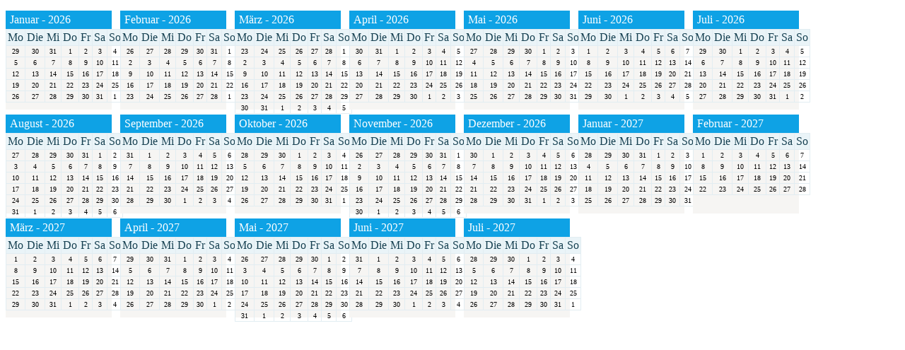

--- FILE ---
content_type: text/html
request_url: https://www.meinurlaubinkroatien.com/load_calendar.asp?smjid=4702
body_size: 4942
content:


<html>

<head>

<meta charset="UTF-8"/>

</head>

<body style="Background: white">
<div style="Background: white">

        
<div style="Background: #f6f5f3; width: 150px; float: left; margin-right: 12px; margin-top: 7px; height: 140px; border: 0px solid red">
<div style="Background: #0EA2E5; color: white; padding: 4px 4px 4px 6px">Januar - 2026</div>
      <table style="border-collapse: collapse;" width="100%" border="1" cellspacing="2" cellpadding="2" bordercolor="#E2EDF2">
        <tr bgcolor="#EAF4F8"> 
          <td> 
            <div align="center"><font color="#164051">Mo</font></div>
          </td>
          <td> 
            <div align="center"><font color="#164051">Die</font></div>
          </td>
          <td> 
            <div align="center"><font color="#164051">Mi</font></div>
          </td>
          <td> 
            <div align="center"><font color="#164051">Do</font></div>
          </td>
          <td> 
            <div align="center"><font color="#164051">Fr</font></div>
          </td>
          <td> 
            <div align="center"><font color="#164051">Sa</font></div>
          </td>
          <td> 
            <div align="center"><font color="#164051">So</font></div>
          </td>
        </tr>
        <tr> 
          
          <td >
            <div align="center" style="font-size: 10px">
            29
				</div>
          </td>
          
          <td >
            <div align="center" style="font-size: 10px">
            30
				</div>
          </td>
          
          <td >
            <div align="center" style="font-size: 10px">
            31
				</div>
          </td>
          
          <td >
            <div align="center" style="font-size: 10px">
            1
				</div>
          </td>
          
          <td >
            <div align="center" style="font-size: 10px">
            2
				</div>
          </td>
          
          <td >
            <div align="center" style="font-size: 10px">
            3
				</div>
          </td>
          
          <td >
            <div align="center" style="font-size: 10px">
            4
				</div>
          </td>
          </tr>
          <td >
            <div align="center" style="font-size: 10px">
            5
				</div>
          </td>
          
          <td >
            <div align="center" style="font-size: 10px">
            6
				</div>
          </td>
          
          <td >
            <div align="center" style="font-size: 10px">
            7
				</div>
          </td>
          
          <td >
            <div align="center" style="font-size: 10px">
            8
				</div>
          </td>
          
          <td >
            <div align="center" style="font-size: 10px">
            9
				</div>
          </td>
          
          <td >
            <div align="center" style="font-size: 10px">
            10
				</div>
          </td>
          
          <td >
            <div align="center" style="font-size: 10px">
            11
				</div>
          </td>
          </tr>
          <td >
            <div align="center" style="font-size: 10px">
            12
				</div>
          </td>
          
          <td >
            <div align="center" style="font-size: 10px">
            13
				</div>
          </td>
          
          <td >
            <div align="center" style="font-size: 10px">
            14
				</div>
          </td>
          
          <td >
            <div align="center" style="font-size: 10px">
            15
				</div>
          </td>
          
          <td >
            <div align="center" style="font-size: 10px">
            16
				</div>
          </td>
          
          <td >
            <div align="center" style="font-size: 10px">
            17
				</div>
          </td>
          
          <td >
            <div align="center" style="font-size: 10px">
            18
				</div>
          </td>
          </tr>
          <td >
            <div align="center" style="font-size: 10px">
            19
				</div>
          </td>
          
          <td >
            <div align="center" style="font-size: 10px">
            20
				</div>
          </td>
          
          <td >
            <div align="center" style="font-size: 10px">
            21
				</div>
          </td>
          
          <td >
            <div align="center" style="font-size: 10px">
            22
				</div>
          </td>
          
          <td >
            <div align="center" style="font-size: 10px">
            23
				</div>
          </td>
          
          <td >
            <div align="center" style="font-size: 10px">
            24
				</div>
          </td>
          
          <td >
            <div align="center" style="font-size: 10px">
            25
				</div>
          </td>
          </tr>
          <td >
            <div align="center" style="font-size: 10px">
            26
				</div>
          </td>
          
          <td >
            <div align="center" style="font-size: 10px">
            27
				</div>
          </td>
          
          <td >
            <div align="center" style="font-size: 10px">
            28
				</div>
          </td>
          
          <td >
            <div align="center" style="font-size: 10px">
            29
				</div>
          </td>
          
          <td >
            <div align="center" style="font-size: 10px">
            30
				</div>
          </td>
          
          <td >
            <div align="center" style="font-size: 10px">
            31
				</div>
          </td>
          
          <td >
            <div align="center" style="font-size: 10px">
            1
				</div>
          </td>
          </tr>
      </table>
</div>

        
<div style="Background: #f6f5f3; width: 150px; float: left; margin-right: 12px; margin-top: 7px; height: 140px; border: 0px solid red">
<div style="Background: #0EA2E5; color: white; padding: 4px 4px 4px 6px">Februar - 2026</div>
      <table style="border-collapse: collapse;" width="100%" border="1" cellspacing="2" cellpadding="2" bordercolor="#E2EDF2">
        <tr bgcolor="#EAF4F8"> 
          <td> 
            <div align="center"><font color="#164051">Mo</font></div>
          </td>
          <td> 
            <div align="center"><font color="#164051">Die</font></div>
          </td>
          <td> 
            <div align="center"><font color="#164051">Mi</font></div>
          </td>
          <td> 
            <div align="center"><font color="#164051">Do</font></div>
          </td>
          <td> 
            <div align="center"><font color="#164051">Fr</font></div>
          </td>
          <td> 
            <div align="center"><font color="#164051">Sa</font></div>
          </td>
          <td> 
            <div align="center"><font color="#164051">So</font></div>
          </td>
        </tr>
        <tr> 
          
          <td >
            <div align="center" style="font-size: 10px">
            26
				</div>
          </td>
          
          <td >
            <div align="center" style="font-size: 10px">
            27
				</div>
          </td>
          
          <td >
            <div align="center" style="font-size: 10px">
            28
				</div>
          </td>
          
          <td >
            <div align="center" style="font-size: 10px">
            29
				</div>
          </td>
          
          <td >
            <div align="center" style="font-size: 10px">
            30
				</div>
          </td>
          
          <td >
            <div align="center" style="font-size: 10px">
            31
				</div>
          </td>
          
          <td >
            <div align="center" style="font-size: 10px">
            1
				</div>
          </td>
          </tr>
          <td >
            <div align="center" style="font-size: 10px">
            2
				</div>
          </td>
          
          <td >
            <div align="center" style="font-size: 10px">
            3
				</div>
          </td>
          
          <td >
            <div align="center" style="font-size: 10px">
            4
				</div>
          </td>
          
          <td >
            <div align="center" style="font-size: 10px">
            5
				</div>
          </td>
          
          <td >
            <div align="center" style="font-size: 10px">
            6
				</div>
          </td>
          
          <td >
            <div align="center" style="font-size: 10px">
            7
				</div>
          </td>
          
          <td >
            <div align="center" style="font-size: 10px">
            8
				</div>
          </td>
          </tr>
          <td >
            <div align="center" style="font-size: 10px">
            9
				</div>
          </td>
          
          <td >
            <div align="center" style="font-size: 10px">
            10
				</div>
          </td>
          
          <td >
            <div align="center" style="font-size: 10px">
            11
				</div>
          </td>
          
          <td >
            <div align="center" style="font-size: 10px">
            12
				</div>
          </td>
          
          <td >
            <div align="center" style="font-size: 10px">
            13
				</div>
          </td>
          
          <td >
            <div align="center" style="font-size: 10px">
            14
				</div>
          </td>
          
          <td >
            <div align="center" style="font-size: 10px">
            15
				</div>
          </td>
          </tr>
          <td >
            <div align="center" style="font-size: 10px">
            16
				</div>
          </td>
          
          <td >
            <div align="center" style="font-size: 10px">
            17
				</div>
          </td>
          
          <td >
            <div align="center" style="font-size: 10px">
            18
				</div>
          </td>
          
          <td >
            <div align="center" style="font-size: 10px">
            19
				</div>
          </td>
          
          <td >
            <div align="center" style="font-size: 10px">
            20
				</div>
          </td>
          
          <td >
            <div align="center" style="font-size: 10px">
            21
				</div>
          </td>
          
          <td >
            <div align="center" style="font-size: 10px">
            22
				</div>
          </td>
          </tr>
          <td >
            <div align="center" style="font-size: 10px">
            23
				</div>
          </td>
          
          <td >
            <div align="center" style="font-size: 10px">
            24
				</div>
          </td>
          
          <td >
            <div align="center" style="font-size: 10px">
            25
				</div>
          </td>
          
          <td >
            <div align="center" style="font-size: 10px">
            26
				</div>
          </td>
          
          <td >
            <div align="center" style="font-size: 10px">
            27
				</div>
          </td>
          
          <td >
            <div align="center" style="font-size: 10px">
            28
				</div>
          </td>
          
          <td >
            <div align="center" style="font-size: 10px">
            1
				</div>
          </td>
          </tr>
      </table>
</div>

        
<div style="Background: #f6f5f3; width: 150px; float: left; margin-right: 12px; margin-top: 7px; height: 140px; border: 0px solid red">
<div style="Background: #0EA2E5; color: white; padding: 4px 4px 4px 6px">März - 2026</div>
      <table style="border-collapse: collapse;" width="100%" border="1" cellspacing="2" cellpadding="2" bordercolor="#E2EDF2">
        <tr bgcolor="#EAF4F8"> 
          <td> 
            <div align="center"><font color="#164051">Mo</font></div>
          </td>
          <td> 
            <div align="center"><font color="#164051">Die</font></div>
          </td>
          <td> 
            <div align="center"><font color="#164051">Mi</font></div>
          </td>
          <td> 
            <div align="center"><font color="#164051">Do</font></div>
          </td>
          <td> 
            <div align="center"><font color="#164051">Fr</font></div>
          </td>
          <td> 
            <div align="center"><font color="#164051">Sa</font></div>
          </td>
          <td> 
            <div align="center"><font color="#164051">So</font></div>
          </td>
        </tr>
        <tr> 
          
          <td >
            <div align="center" style="font-size: 10px">
            23
				</div>
          </td>
          
          <td >
            <div align="center" style="font-size: 10px">
            24
				</div>
          </td>
          
          <td >
            <div align="center" style="font-size: 10px">
            25
				</div>
          </td>
          
          <td >
            <div align="center" style="font-size: 10px">
            26
				</div>
          </td>
          
          <td >
            <div align="center" style="font-size: 10px">
            27
				</div>
          </td>
          
          <td >
            <div align="center" style="font-size: 10px">
            28
				</div>
          </td>
          
          <td >
            <div align="center" style="font-size: 10px">
            1
				</div>
          </td>
          </tr>
          <td >
            <div align="center" style="font-size: 10px">
            2
				</div>
          </td>
          
          <td >
            <div align="center" style="font-size: 10px">
            3
				</div>
          </td>
          
          <td >
            <div align="center" style="font-size: 10px">
            4
				</div>
          </td>
          
          <td >
            <div align="center" style="font-size: 10px">
            5
				</div>
          </td>
          
          <td >
            <div align="center" style="font-size: 10px">
            6
				</div>
          </td>
          
          <td >
            <div align="center" style="font-size: 10px">
            7
				</div>
          </td>
          
          <td >
            <div align="center" style="font-size: 10px">
            8
				</div>
          </td>
          </tr>
          <td >
            <div align="center" style="font-size: 10px">
            9
				</div>
          </td>
          
          <td >
            <div align="center" style="font-size: 10px">
            10
				</div>
          </td>
          
          <td >
            <div align="center" style="font-size: 10px">
            11
				</div>
          </td>
          
          <td >
            <div align="center" style="font-size: 10px">
            12
				</div>
          </td>
          
          <td >
            <div align="center" style="font-size: 10px">
            13
				</div>
          </td>
          
          <td >
            <div align="center" style="font-size: 10px">
            14
				</div>
          </td>
          
          <td >
            <div align="center" style="font-size: 10px">
            15
				</div>
          </td>
          </tr>
          <td >
            <div align="center" style="font-size: 10px">
            16
				</div>
          </td>
          
          <td >
            <div align="center" style="font-size: 10px">
            17
				</div>
          </td>
          
          <td >
            <div align="center" style="font-size: 10px">
            18
				</div>
          </td>
          
          <td >
            <div align="center" style="font-size: 10px">
            19
				</div>
          </td>
          
          <td >
            <div align="center" style="font-size: 10px">
            20
				</div>
          </td>
          
          <td >
            <div align="center" style="font-size: 10px">
            21
				</div>
          </td>
          
          <td >
            <div align="center" style="font-size: 10px">
            22
				</div>
          </td>
          </tr>
          <td >
            <div align="center" style="font-size: 10px">
            23
				</div>
          </td>
          
          <td >
            <div align="center" style="font-size: 10px">
            24
				</div>
          </td>
          
          <td >
            <div align="center" style="font-size: 10px">
            25
				</div>
          </td>
          
          <td >
            <div align="center" style="font-size: 10px">
            26
				</div>
          </td>
          
          <td >
            <div align="center" style="font-size: 10px">
            27
				</div>
          </td>
          
          <td >
            <div align="center" style="font-size: 10px">
            28
				</div>
          </td>
          
          <td >
            <div align="center" style="font-size: 10px">
            29
				</div>
          </td>
          </tr>
          <td >
            <div align="center" style="font-size: 10px">
            30
				</div>
          </td>
          
          <td >
            <div align="center" style="font-size: 10px">
            31
				</div>
          </td>
          
          <td >
            <div align="center" style="font-size: 10px">
            1
				</div>
          </td>
          
          <td >
            <div align="center" style="font-size: 10px">
            2
				</div>
          </td>
          
          <td >
            <div align="center" style="font-size: 10px">
            3
				</div>
          </td>
          
          <td >
            <div align="center" style="font-size: 10px">
            4
				</div>
          </td>
          
          <td >
            <div align="center" style="font-size: 10px">
            5
				</div>
          </td>
          </tr>
      </table>
</div>

        
<div style="Background: #f6f5f3; width: 150px; float: left; margin-right: 12px; margin-top: 7px; height: 140px; border: 0px solid red">
<div style="Background: #0EA2E5; color: white; padding: 4px 4px 4px 6px">April - 2026</div>
      <table style="border-collapse: collapse;" width="100%" border="1" cellspacing="2" cellpadding="2" bordercolor="#E2EDF2">
        <tr bgcolor="#EAF4F8"> 
          <td> 
            <div align="center"><font color="#164051">Mo</font></div>
          </td>
          <td> 
            <div align="center"><font color="#164051">Die</font></div>
          </td>
          <td> 
            <div align="center"><font color="#164051">Mi</font></div>
          </td>
          <td> 
            <div align="center"><font color="#164051">Do</font></div>
          </td>
          <td> 
            <div align="center"><font color="#164051">Fr</font></div>
          </td>
          <td> 
            <div align="center"><font color="#164051">Sa</font></div>
          </td>
          <td> 
            <div align="center"><font color="#164051">So</font></div>
          </td>
        </tr>
        <tr> 
          
          <td >
            <div align="center" style="font-size: 10px">
            30
				</div>
          </td>
          
          <td >
            <div align="center" style="font-size: 10px">
            31
				</div>
          </td>
          
          <td >
            <div align="center" style="font-size: 10px">
            1
				</div>
          </td>
          
          <td >
            <div align="center" style="font-size: 10px">
            2
				</div>
          </td>
          
          <td >
            <div align="center" style="font-size: 10px">
            3
				</div>
          </td>
          
          <td >
            <div align="center" style="font-size: 10px">
            4
				</div>
          </td>
          
          <td >
            <div align="center" style="font-size: 10px">
            5
				</div>
          </td>
          </tr>
          <td >
            <div align="center" style="font-size: 10px">
            6
				</div>
          </td>
          
          <td >
            <div align="center" style="font-size: 10px">
            7
				</div>
          </td>
          
          <td >
            <div align="center" style="font-size: 10px">
            8
				</div>
          </td>
          
          <td >
            <div align="center" style="font-size: 10px">
            9
				</div>
          </td>
          
          <td >
            <div align="center" style="font-size: 10px">
            10
				</div>
          </td>
          
          <td >
            <div align="center" style="font-size: 10px">
            11
				</div>
          </td>
          
          <td >
            <div align="center" style="font-size: 10px">
            12
				</div>
          </td>
          </tr>
          <td >
            <div align="center" style="font-size: 10px">
            13
				</div>
          </td>
          
          <td >
            <div align="center" style="font-size: 10px">
            14
				</div>
          </td>
          
          <td >
            <div align="center" style="font-size: 10px">
            15
				</div>
          </td>
          
          <td >
            <div align="center" style="font-size: 10px">
            16
				</div>
          </td>
          
          <td >
            <div align="center" style="font-size: 10px">
            17
				</div>
          </td>
          
          <td >
            <div align="center" style="font-size: 10px">
            18
				</div>
          </td>
          
          <td >
            <div align="center" style="font-size: 10px">
            19
				</div>
          </td>
          </tr>
          <td >
            <div align="center" style="font-size: 10px">
            20
				</div>
          </td>
          
          <td >
            <div align="center" style="font-size: 10px">
            21
				</div>
          </td>
          
          <td >
            <div align="center" style="font-size: 10px">
            22
				</div>
          </td>
          
          <td >
            <div align="center" style="font-size: 10px">
            23
				</div>
          </td>
          
          <td >
            <div align="center" style="font-size: 10px">
            24
				</div>
          </td>
          
          <td >
            <div align="center" style="font-size: 10px">
            25
				</div>
          </td>
          
          <td >
            <div align="center" style="font-size: 10px">
            26
				</div>
          </td>
          </tr>
          <td >
            <div align="center" style="font-size: 10px">
            27
				</div>
          </td>
          
          <td >
            <div align="center" style="font-size: 10px">
            28
				</div>
          </td>
          
          <td >
            <div align="center" style="font-size: 10px">
            29
				</div>
          </td>
          
          <td >
            <div align="center" style="font-size: 10px">
            30
				</div>
          </td>
          
          <td >
            <div align="center" style="font-size: 10px">
            1
				</div>
          </td>
          
          <td >
            <div align="center" style="font-size: 10px">
            2
				</div>
          </td>
          
          <td >
            <div align="center" style="font-size: 10px">
            3
				</div>
          </td>
          </tr>
      </table>
</div>

        
<div style="Background: #f6f5f3; width: 150px; float: left; margin-right: 12px; margin-top: 7px; height: 140px; border: 0px solid red">
<div style="Background: #0EA2E5; color: white; padding: 4px 4px 4px 6px">Mai - 2026</div>
      <table style="border-collapse: collapse;" width="100%" border="1" cellspacing="2" cellpadding="2" bordercolor="#E2EDF2">
        <tr bgcolor="#EAF4F8"> 
          <td> 
            <div align="center"><font color="#164051">Mo</font></div>
          </td>
          <td> 
            <div align="center"><font color="#164051">Die</font></div>
          </td>
          <td> 
            <div align="center"><font color="#164051">Mi</font></div>
          </td>
          <td> 
            <div align="center"><font color="#164051">Do</font></div>
          </td>
          <td> 
            <div align="center"><font color="#164051">Fr</font></div>
          </td>
          <td> 
            <div align="center"><font color="#164051">Sa</font></div>
          </td>
          <td> 
            <div align="center"><font color="#164051">So</font></div>
          </td>
        </tr>
        <tr> 
          
          <td >
            <div align="center" style="font-size: 10px">
            27
				</div>
          </td>
          
          <td >
            <div align="center" style="font-size: 10px">
            28
				</div>
          </td>
          
          <td >
            <div align="center" style="font-size: 10px">
            29
				</div>
          </td>
          
          <td >
            <div align="center" style="font-size: 10px">
            30
				</div>
          </td>
          
          <td >
            <div align="center" style="font-size: 10px">
            1
				</div>
          </td>
          
          <td >
            <div align="center" style="font-size: 10px">
            2
				</div>
          </td>
          
          <td >
            <div align="center" style="font-size: 10px">
            3
				</div>
          </td>
          </tr>
          <td >
            <div align="center" style="font-size: 10px">
            4
				</div>
          </td>
          
          <td >
            <div align="center" style="font-size: 10px">
            5
				</div>
          </td>
          
          <td >
            <div align="center" style="font-size: 10px">
            6
				</div>
          </td>
          
          <td >
            <div align="center" style="font-size: 10px">
            7
				</div>
          </td>
          
          <td >
            <div align="center" style="font-size: 10px">
            8
				</div>
          </td>
          
          <td >
            <div align="center" style="font-size: 10px">
            9
				</div>
          </td>
          
          <td >
            <div align="center" style="font-size: 10px">
            10
				</div>
          </td>
          </tr>
          <td >
            <div align="center" style="font-size: 10px">
            11
				</div>
          </td>
          
          <td >
            <div align="center" style="font-size: 10px">
            12
				</div>
          </td>
          
          <td >
            <div align="center" style="font-size: 10px">
            13
				</div>
          </td>
          
          <td >
            <div align="center" style="font-size: 10px">
            14
				</div>
          </td>
          
          <td >
            <div align="center" style="font-size: 10px">
            15
				</div>
          </td>
          
          <td >
            <div align="center" style="font-size: 10px">
            16
				</div>
          </td>
          
          <td >
            <div align="center" style="font-size: 10px">
            17
				</div>
          </td>
          </tr>
          <td >
            <div align="center" style="font-size: 10px">
            18
				</div>
          </td>
          
          <td >
            <div align="center" style="font-size: 10px">
            19
				</div>
          </td>
          
          <td >
            <div align="center" style="font-size: 10px">
            20
				</div>
          </td>
          
          <td >
            <div align="center" style="font-size: 10px">
            21
				</div>
          </td>
          
          <td >
            <div align="center" style="font-size: 10px">
            22
				</div>
          </td>
          
          <td >
            <div align="center" style="font-size: 10px">
            23
				</div>
          </td>
          
          <td >
            <div align="center" style="font-size: 10px">
            24
				</div>
          </td>
          </tr>
          <td >
            <div align="center" style="font-size: 10px">
            25
				</div>
          </td>
          
          <td >
            <div align="center" style="font-size: 10px">
            26
				</div>
          </td>
          
          <td >
            <div align="center" style="font-size: 10px">
            27
				</div>
          </td>
          
          <td >
            <div align="center" style="font-size: 10px">
            28
				</div>
          </td>
          
          <td >
            <div align="center" style="font-size: 10px">
            29
				</div>
          </td>
          
          <td >
            <div align="center" style="font-size: 10px">
            30
				</div>
          </td>
          
          <td >
            <div align="center" style="font-size: 10px">
            31
				</div>
          </td>
          </tr>
      </table>
</div>

        
<div style="Background: #f6f5f3; width: 150px; float: left; margin-right: 12px; margin-top: 7px; height: 140px; border: 0px solid red">
<div style="Background: #0EA2E5; color: white; padding: 4px 4px 4px 6px">Juni - 2026</div>
      <table style="border-collapse: collapse;" width="100%" border="1" cellspacing="2" cellpadding="2" bordercolor="#E2EDF2">
        <tr bgcolor="#EAF4F8"> 
          <td> 
            <div align="center"><font color="#164051">Mo</font></div>
          </td>
          <td> 
            <div align="center"><font color="#164051">Die</font></div>
          </td>
          <td> 
            <div align="center"><font color="#164051">Mi</font></div>
          </td>
          <td> 
            <div align="center"><font color="#164051">Do</font></div>
          </td>
          <td> 
            <div align="center"><font color="#164051">Fr</font></div>
          </td>
          <td> 
            <div align="center"><font color="#164051">Sa</font></div>
          </td>
          <td> 
            <div align="center"><font color="#164051">So</font></div>
          </td>
        </tr>
        <tr> 
          
          <td >
            <div align="center" style="font-size: 10px">
            1
				</div>
          </td>
          
          <td >
            <div align="center" style="font-size: 10px">
            2
				</div>
          </td>
          
          <td >
            <div align="center" style="font-size: 10px">
            3
				</div>
          </td>
          
          <td >
            <div align="center" style="font-size: 10px">
            4
				</div>
          </td>
          
          <td >
            <div align="center" style="font-size: 10px">
            5
				</div>
          </td>
          
          <td >
            <div align="center" style="font-size: 10px">
            6
				</div>
          </td>
          
          <td >
            <div align="center" style="font-size: 10px">
            7
				</div>
          </td>
          </tr>
          <td >
            <div align="center" style="font-size: 10px">
            8
				</div>
          </td>
          
          <td >
            <div align="center" style="font-size: 10px">
            9
				</div>
          </td>
          
          <td >
            <div align="center" style="font-size: 10px">
            10
				</div>
          </td>
          
          <td >
            <div align="center" style="font-size: 10px">
            11
				</div>
          </td>
          
          <td >
            <div align="center" style="font-size: 10px">
            12
				</div>
          </td>
          
          <td >
            <div align="center" style="font-size: 10px">
            13
				</div>
          </td>
          
          <td >
            <div align="center" style="font-size: 10px">
            14
				</div>
          </td>
          </tr>
          <td >
            <div align="center" style="font-size: 10px">
            15
				</div>
          </td>
          
          <td >
            <div align="center" style="font-size: 10px">
            16
				</div>
          </td>
          
          <td >
            <div align="center" style="font-size: 10px">
            17
				</div>
          </td>
          
          <td >
            <div align="center" style="font-size: 10px">
            18
				</div>
          </td>
          
          <td >
            <div align="center" style="font-size: 10px">
            19
				</div>
          </td>
          
          <td >
            <div align="center" style="font-size: 10px">
            20
				</div>
          </td>
          
          <td >
            <div align="center" style="font-size: 10px">
            21
				</div>
          </td>
          </tr>
          <td >
            <div align="center" style="font-size: 10px">
            22
				</div>
          </td>
          
          <td >
            <div align="center" style="font-size: 10px">
            23
				</div>
          </td>
          
          <td >
            <div align="center" style="font-size: 10px">
            24
				</div>
          </td>
          
          <td >
            <div align="center" style="font-size: 10px">
            25
				</div>
          </td>
          
          <td >
            <div align="center" style="font-size: 10px">
            26
				</div>
          </td>
          
          <td >
            <div align="center" style="font-size: 10px">
            27
				</div>
          </td>
          
          <td >
            <div align="center" style="font-size: 10px">
            28
				</div>
          </td>
          </tr>
          <td >
            <div align="center" style="font-size: 10px">
            29
				</div>
          </td>
          
          <td >
            <div align="center" style="font-size: 10px">
            30
				</div>
          </td>
          
          <td >
            <div align="center" style="font-size: 10px">
            1
				</div>
          </td>
          
          <td >
            <div align="center" style="font-size: 10px">
            2
				</div>
          </td>
          
          <td >
            <div align="center" style="font-size: 10px">
            3
				</div>
          </td>
          
          <td >
            <div align="center" style="font-size: 10px">
            4
				</div>
          </td>
          
          <td >
            <div align="center" style="font-size: 10px">
            5
				</div>
          </td>
          </tr>
      </table>
</div>

        
<div style="Background: #f6f5f3; width: 150px; float: left; margin-right: 12px; margin-top: 7px; height: 140px; border: 0px solid red">
<div style="Background: #0EA2E5; color: white; padding: 4px 4px 4px 6px">Juli - 2026</div>
      <table style="border-collapse: collapse;" width="100%" border="1" cellspacing="2" cellpadding="2" bordercolor="#E2EDF2">
        <tr bgcolor="#EAF4F8"> 
          <td> 
            <div align="center"><font color="#164051">Mo</font></div>
          </td>
          <td> 
            <div align="center"><font color="#164051">Die</font></div>
          </td>
          <td> 
            <div align="center"><font color="#164051">Mi</font></div>
          </td>
          <td> 
            <div align="center"><font color="#164051">Do</font></div>
          </td>
          <td> 
            <div align="center"><font color="#164051">Fr</font></div>
          </td>
          <td> 
            <div align="center"><font color="#164051">Sa</font></div>
          </td>
          <td> 
            <div align="center"><font color="#164051">So</font></div>
          </td>
        </tr>
        <tr> 
          
          <td >
            <div align="center" style="font-size: 10px">
            29
				</div>
          </td>
          
          <td >
            <div align="center" style="font-size: 10px">
            30
				</div>
          </td>
          
          <td >
            <div align="center" style="font-size: 10px">
            1
				</div>
          </td>
          
          <td >
            <div align="center" style="font-size: 10px">
            2
				</div>
          </td>
          
          <td >
            <div align="center" style="font-size: 10px">
            3
				</div>
          </td>
          
          <td >
            <div align="center" style="font-size: 10px">
            4
				</div>
          </td>
          
          <td >
            <div align="center" style="font-size: 10px">
            5
				</div>
          </td>
          </tr>
          <td >
            <div align="center" style="font-size: 10px">
            6
				</div>
          </td>
          
          <td >
            <div align="center" style="font-size: 10px">
            7
				</div>
          </td>
          
          <td >
            <div align="center" style="font-size: 10px">
            8
				</div>
          </td>
          
          <td >
            <div align="center" style="font-size: 10px">
            9
				</div>
          </td>
          
          <td >
            <div align="center" style="font-size: 10px">
            10
				</div>
          </td>
          
          <td >
            <div align="center" style="font-size: 10px">
            11
				</div>
          </td>
          
          <td >
            <div align="center" style="font-size: 10px">
            12
				</div>
          </td>
          </tr>
          <td >
            <div align="center" style="font-size: 10px">
            13
				</div>
          </td>
          
          <td >
            <div align="center" style="font-size: 10px">
            14
				</div>
          </td>
          
          <td >
            <div align="center" style="font-size: 10px">
            15
				</div>
          </td>
          
          <td >
            <div align="center" style="font-size: 10px">
            16
				</div>
          </td>
          
          <td >
            <div align="center" style="font-size: 10px">
            17
				</div>
          </td>
          
          <td >
            <div align="center" style="font-size: 10px">
            18
				</div>
          </td>
          
          <td >
            <div align="center" style="font-size: 10px">
            19
				</div>
          </td>
          </tr>
          <td >
            <div align="center" style="font-size: 10px">
            20
				</div>
          </td>
          
          <td >
            <div align="center" style="font-size: 10px">
            21
				</div>
          </td>
          
          <td >
            <div align="center" style="font-size: 10px">
            22
				</div>
          </td>
          
          <td >
            <div align="center" style="font-size: 10px">
            23
				</div>
          </td>
          
          <td >
            <div align="center" style="font-size: 10px">
            24
				</div>
          </td>
          
          <td >
            <div align="center" style="font-size: 10px">
            25
				</div>
          </td>
          
          <td >
            <div align="center" style="font-size: 10px">
            26
				</div>
          </td>
          </tr>
          <td >
            <div align="center" style="font-size: 10px">
            27
				</div>
          </td>
          
          <td >
            <div align="center" style="font-size: 10px">
            28
				</div>
          </td>
          
          <td >
            <div align="center" style="font-size: 10px">
            29
				</div>
          </td>
          
          <td >
            <div align="center" style="font-size: 10px">
            30
				</div>
          </td>
          
          <td >
            <div align="center" style="font-size: 10px">
            31
				</div>
          </td>
          
          <td >
            <div align="center" style="font-size: 10px">
            1
				</div>
          </td>
          
          <td >
            <div align="center" style="font-size: 10px">
            2
				</div>
          </td>
          </tr>
      </table>
</div>

        
<div style="Background: #f6f5f3; width: 150px; float: left; margin-right: 12px; margin-top: 7px; height: 140px; border: 0px solid red">
<div style="Background: #0EA2E5; color: white; padding: 4px 4px 4px 6px">August - 2026</div>
      <table style="border-collapse: collapse;" width="100%" border="1" cellspacing="2" cellpadding="2" bordercolor="#E2EDF2">
        <tr bgcolor="#EAF4F8"> 
          <td> 
            <div align="center"><font color="#164051">Mo</font></div>
          </td>
          <td> 
            <div align="center"><font color="#164051">Die</font></div>
          </td>
          <td> 
            <div align="center"><font color="#164051">Mi</font></div>
          </td>
          <td> 
            <div align="center"><font color="#164051">Do</font></div>
          </td>
          <td> 
            <div align="center"><font color="#164051">Fr</font></div>
          </td>
          <td> 
            <div align="center"><font color="#164051">Sa</font></div>
          </td>
          <td> 
            <div align="center"><font color="#164051">So</font></div>
          </td>
        </tr>
        <tr> 
          
          <td >
            <div align="center" style="font-size: 10px">
            27
				</div>
          </td>
          
          <td >
            <div align="center" style="font-size: 10px">
            28
				</div>
          </td>
          
          <td >
            <div align="center" style="font-size: 10px">
            29
				</div>
          </td>
          
          <td >
            <div align="center" style="font-size: 10px">
            30
				</div>
          </td>
          
          <td >
            <div align="center" style="font-size: 10px">
            31
				</div>
          </td>
          
          <td >
            <div align="center" style="font-size: 10px">
            1
				</div>
          </td>
          
          <td >
            <div align="center" style="font-size: 10px">
            2
				</div>
          </td>
          </tr>
          <td >
            <div align="center" style="font-size: 10px">
            3
				</div>
          </td>
          
          <td >
            <div align="center" style="font-size: 10px">
            4
				</div>
          </td>
          
          <td >
            <div align="center" style="font-size: 10px">
            5
				</div>
          </td>
          
          <td >
            <div align="center" style="font-size: 10px">
            6
				</div>
          </td>
          
          <td >
            <div align="center" style="font-size: 10px">
            7
				</div>
          </td>
          
          <td >
            <div align="center" style="font-size: 10px">
            8
				</div>
          </td>
          
          <td >
            <div align="center" style="font-size: 10px">
            9
				</div>
          </td>
          </tr>
          <td >
            <div align="center" style="font-size: 10px">
            10
				</div>
          </td>
          
          <td >
            <div align="center" style="font-size: 10px">
            11
				</div>
          </td>
          
          <td >
            <div align="center" style="font-size: 10px">
            12
				</div>
          </td>
          
          <td >
            <div align="center" style="font-size: 10px">
            13
				</div>
          </td>
          
          <td >
            <div align="center" style="font-size: 10px">
            14
				</div>
          </td>
          
          <td >
            <div align="center" style="font-size: 10px">
            15
				</div>
          </td>
          
          <td >
            <div align="center" style="font-size: 10px">
            16
				</div>
          </td>
          </tr>
          <td >
            <div align="center" style="font-size: 10px">
            17
				</div>
          </td>
          
          <td >
            <div align="center" style="font-size: 10px">
            18
				</div>
          </td>
          
          <td >
            <div align="center" style="font-size: 10px">
            19
				</div>
          </td>
          
          <td >
            <div align="center" style="font-size: 10px">
            20
				</div>
          </td>
          
          <td >
            <div align="center" style="font-size: 10px">
            21
				</div>
          </td>
          
          <td >
            <div align="center" style="font-size: 10px">
            22
				</div>
          </td>
          
          <td >
            <div align="center" style="font-size: 10px">
            23
				</div>
          </td>
          </tr>
          <td >
            <div align="center" style="font-size: 10px">
            24
				</div>
          </td>
          
          <td >
            <div align="center" style="font-size: 10px">
            25
				</div>
          </td>
          
          <td >
            <div align="center" style="font-size: 10px">
            26
				</div>
          </td>
          
          <td >
            <div align="center" style="font-size: 10px">
            27
				</div>
          </td>
          
          <td >
            <div align="center" style="font-size: 10px">
            28
				</div>
          </td>
          
          <td >
            <div align="center" style="font-size: 10px">
            29
				</div>
          </td>
          
          <td >
            <div align="center" style="font-size: 10px">
            30
				</div>
          </td>
          </tr>
          <td >
            <div align="center" style="font-size: 10px">
            31
				</div>
          </td>
          
          <td >
            <div align="center" style="font-size: 10px">
            1
				</div>
          </td>
          
          <td >
            <div align="center" style="font-size: 10px">
            2
				</div>
          </td>
          
          <td >
            <div align="center" style="font-size: 10px">
            3
				</div>
          </td>
          
          <td >
            <div align="center" style="font-size: 10px">
            4
				</div>
          </td>
          
          <td >
            <div align="center" style="font-size: 10px">
            5
				</div>
          </td>
          
          <td >
            <div align="center" style="font-size: 10px">
            6
				</div>
          </td>
          </tr>
      </table>
</div>

        
<div style="Background: #f6f5f3; width: 150px; float: left; margin-right: 12px; margin-top: 7px; height: 140px; border: 0px solid red">
<div style="Background: #0EA2E5; color: white; padding: 4px 4px 4px 6px">September - 2026</div>
      <table style="border-collapse: collapse;" width="100%" border="1" cellspacing="2" cellpadding="2" bordercolor="#E2EDF2">
        <tr bgcolor="#EAF4F8"> 
          <td> 
            <div align="center"><font color="#164051">Mo</font></div>
          </td>
          <td> 
            <div align="center"><font color="#164051">Die</font></div>
          </td>
          <td> 
            <div align="center"><font color="#164051">Mi</font></div>
          </td>
          <td> 
            <div align="center"><font color="#164051">Do</font></div>
          </td>
          <td> 
            <div align="center"><font color="#164051">Fr</font></div>
          </td>
          <td> 
            <div align="center"><font color="#164051">Sa</font></div>
          </td>
          <td> 
            <div align="center"><font color="#164051">So</font></div>
          </td>
        </tr>
        <tr> 
          
          <td >
            <div align="center" style="font-size: 10px">
            31
				</div>
          </td>
          
          <td >
            <div align="center" style="font-size: 10px">
            1
				</div>
          </td>
          
          <td >
            <div align="center" style="font-size: 10px">
            2
				</div>
          </td>
          
          <td >
            <div align="center" style="font-size: 10px">
            3
				</div>
          </td>
          
          <td >
            <div align="center" style="font-size: 10px">
            4
				</div>
          </td>
          
          <td >
            <div align="center" style="font-size: 10px">
            5
				</div>
          </td>
          
          <td >
            <div align="center" style="font-size: 10px">
            6
				</div>
          </td>
          </tr>
          <td >
            <div align="center" style="font-size: 10px">
            7
				</div>
          </td>
          
          <td >
            <div align="center" style="font-size: 10px">
            8
				</div>
          </td>
          
          <td >
            <div align="center" style="font-size: 10px">
            9
				</div>
          </td>
          
          <td >
            <div align="center" style="font-size: 10px">
            10
				</div>
          </td>
          
          <td >
            <div align="center" style="font-size: 10px">
            11
				</div>
          </td>
          
          <td >
            <div align="center" style="font-size: 10px">
            12
				</div>
          </td>
          
          <td >
            <div align="center" style="font-size: 10px">
            13
				</div>
          </td>
          </tr>
          <td >
            <div align="center" style="font-size: 10px">
            14
				</div>
          </td>
          
          <td >
            <div align="center" style="font-size: 10px">
            15
				</div>
          </td>
          
          <td >
            <div align="center" style="font-size: 10px">
            16
				</div>
          </td>
          
          <td >
            <div align="center" style="font-size: 10px">
            17
				</div>
          </td>
          
          <td >
            <div align="center" style="font-size: 10px">
            18
				</div>
          </td>
          
          <td >
            <div align="center" style="font-size: 10px">
            19
				</div>
          </td>
          
          <td >
            <div align="center" style="font-size: 10px">
            20
				</div>
          </td>
          </tr>
          <td >
            <div align="center" style="font-size: 10px">
            21
				</div>
          </td>
          
          <td >
            <div align="center" style="font-size: 10px">
            22
				</div>
          </td>
          
          <td >
            <div align="center" style="font-size: 10px">
            23
				</div>
          </td>
          
          <td >
            <div align="center" style="font-size: 10px">
            24
				</div>
          </td>
          
          <td >
            <div align="center" style="font-size: 10px">
            25
				</div>
          </td>
          
          <td >
            <div align="center" style="font-size: 10px">
            26
				</div>
          </td>
          
          <td >
            <div align="center" style="font-size: 10px">
            27
				</div>
          </td>
          </tr>
          <td >
            <div align="center" style="font-size: 10px">
            28
				</div>
          </td>
          
          <td >
            <div align="center" style="font-size: 10px">
            29
				</div>
          </td>
          
          <td >
            <div align="center" style="font-size: 10px">
            30
				</div>
          </td>
          
          <td >
            <div align="center" style="font-size: 10px">
            1
				</div>
          </td>
          
          <td >
            <div align="center" style="font-size: 10px">
            2
				</div>
          </td>
          
          <td >
            <div align="center" style="font-size: 10px">
            3
				</div>
          </td>
          
          <td >
            <div align="center" style="font-size: 10px">
            4
				</div>
          </td>
          </tr>
      </table>
</div>

        
<div style="Background: #f6f5f3; width: 150px; float: left; margin-right: 12px; margin-top: 7px; height: 140px; border: 0px solid red">
<div style="Background: #0EA2E5; color: white; padding: 4px 4px 4px 6px">Oktober - 2026</div>
      <table style="border-collapse: collapse;" width="100%" border="1" cellspacing="2" cellpadding="2" bordercolor="#E2EDF2">
        <tr bgcolor="#EAF4F8"> 
          <td> 
            <div align="center"><font color="#164051">Mo</font></div>
          </td>
          <td> 
            <div align="center"><font color="#164051">Die</font></div>
          </td>
          <td> 
            <div align="center"><font color="#164051">Mi</font></div>
          </td>
          <td> 
            <div align="center"><font color="#164051">Do</font></div>
          </td>
          <td> 
            <div align="center"><font color="#164051">Fr</font></div>
          </td>
          <td> 
            <div align="center"><font color="#164051">Sa</font></div>
          </td>
          <td> 
            <div align="center"><font color="#164051">So</font></div>
          </td>
        </tr>
        <tr> 
          
          <td >
            <div align="center" style="font-size: 10px">
            28
				</div>
          </td>
          
          <td >
            <div align="center" style="font-size: 10px">
            29
				</div>
          </td>
          
          <td >
            <div align="center" style="font-size: 10px">
            30
				</div>
          </td>
          
          <td >
            <div align="center" style="font-size: 10px">
            1
				</div>
          </td>
          
          <td >
            <div align="center" style="font-size: 10px">
            2
				</div>
          </td>
          
          <td >
            <div align="center" style="font-size: 10px">
            3
				</div>
          </td>
          
          <td >
            <div align="center" style="font-size: 10px">
            4
				</div>
          </td>
          </tr>
          <td >
            <div align="center" style="font-size: 10px">
            5
				</div>
          </td>
          
          <td >
            <div align="center" style="font-size: 10px">
            6
				</div>
          </td>
          
          <td >
            <div align="center" style="font-size: 10px">
            7
				</div>
          </td>
          
          <td >
            <div align="center" style="font-size: 10px">
            8
				</div>
          </td>
          
          <td >
            <div align="center" style="font-size: 10px">
            9
				</div>
          </td>
          
          <td >
            <div align="center" style="font-size: 10px">
            10
				</div>
          </td>
          
          <td >
            <div align="center" style="font-size: 10px">
            11
				</div>
          </td>
          </tr>
          <td >
            <div align="center" style="font-size: 10px">
            12
				</div>
          </td>
          
          <td >
            <div align="center" style="font-size: 10px">
            13
				</div>
          </td>
          
          <td >
            <div align="center" style="font-size: 10px">
            14
				</div>
          </td>
          
          <td >
            <div align="center" style="font-size: 10px">
            15
				</div>
          </td>
          
          <td >
            <div align="center" style="font-size: 10px">
            16
				</div>
          </td>
          
          <td >
            <div align="center" style="font-size: 10px">
            17
				</div>
          </td>
          
          <td >
            <div align="center" style="font-size: 10px">
            18
				</div>
          </td>
          </tr>
          <td >
            <div align="center" style="font-size: 10px">
            19
				</div>
          </td>
          
          <td >
            <div align="center" style="font-size: 10px">
            20
				</div>
          </td>
          
          <td >
            <div align="center" style="font-size: 10px">
            21
				</div>
          </td>
          
          <td >
            <div align="center" style="font-size: 10px">
            22
				</div>
          </td>
          
          <td >
            <div align="center" style="font-size: 10px">
            23
				</div>
          </td>
          
          <td >
            <div align="center" style="font-size: 10px">
            24
				</div>
          </td>
          
          <td >
            <div align="center" style="font-size: 10px">
            25
				</div>
          </td>
          </tr>
          <td >
            <div align="center" style="font-size: 10px">
            26
				</div>
          </td>
          
          <td >
            <div align="center" style="font-size: 10px">
            27
				</div>
          </td>
          
          <td >
            <div align="center" style="font-size: 10px">
            28
				</div>
          </td>
          
          <td >
            <div align="center" style="font-size: 10px">
            29
				</div>
          </td>
          
          <td >
            <div align="center" style="font-size: 10px">
            30
				</div>
          </td>
          
          <td >
            <div align="center" style="font-size: 10px">
            31
				</div>
          </td>
          
          <td >
            <div align="center" style="font-size: 10px">
            1
				</div>
          </td>
          </tr>
      </table>
</div>

        
<div style="Background: #f6f5f3; width: 150px; float: left; margin-right: 12px; margin-top: 7px; height: 140px; border: 0px solid red">
<div style="Background: #0EA2E5; color: white; padding: 4px 4px 4px 6px">November - 2026</div>
      <table style="border-collapse: collapse;" width="100%" border="1" cellspacing="2" cellpadding="2" bordercolor="#E2EDF2">
        <tr bgcolor="#EAF4F8"> 
          <td> 
            <div align="center"><font color="#164051">Mo</font></div>
          </td>
          <td> 
            <div align="center"><font color="#164051">Die</font></div>
          </td>
          <td> 
            <div align="center"><font color="#164051">Mi</font></div>
          </td>
          <td> 
            <div align="center"><font color="#164051">Do</font></div>
          </td>
          <td> 
            <div align="center"><font color="#164051">Fr</font></div>
          </td>
          <td> 
            <div align="center"><font color="#164051">Sa</font></div>
          </td>
          <td> 
            <div align="center"><font color="#164051">So</font></div>
          </td>
        </tr>
        <tr> 
          
          <td >
            <div align="center" style="font-size: 10px">
            26
				</div>
          </td>
          
          <td >
            <div align="center" style="font-size: 10px">
            27
				</div>
          </td>
          
          <td >
            <div align="center" style="font-size: 10px">
            28
				</div>
          </td>
          
          <td >
            <div align="center" style="font-size: 10px">
            29
				</div>
          </td>
          
          <td >
            <div align="center" style="font-size: 10px">
            30
				</div>
          </td>
          
          <td >
            <div align="center" style="font-size: 10px">
            31
				</div>
          </td>
          
          <td >
            <div align="center" style="font-size: 10px">
            1
				</div>
          </td>
          </tr>
          <td >
            <div align="center" style="font-size: 10px">
            2
				</div>
          </td>
          
          <td >
            <div align="center" style="font-size: 10px">
            3
				</div>
          </td>
          
          <td >
            <div align="center" style="font-size: 10px">
            4
				</div>
          </td>
          
          <td >
            <div align="center" style="font-size: 10px">
            5
				</div>
          </td>
          
          <td >
            <div align="center" style="font-size: 10px">
            6
				</div>
          </td>
          
          <td >
            <div align="center" style="font-size: 10px">
            7
				</div>
          </td>
          
          <td >
            <div align="center" style="font-size: 10px">
            8
				</div>
          </td>
          </tr>
          <td >
            <div align="center" style="font-size: 10px">
            9
				</div>
          </td>
          
          <td >
            <div align="center" style="font-size: 10px">
            10
				</div>
          </td>
          
          <td >
            <div align="center" style="font-size: 10px">
            11
				</div>
          </td>
          
          <td >
            <div align="center" style="font-size: 10px">
            12
				</div>
          </td>
          
          <td >
            <div align="center" style="font-size: 10px">
            13
				</div>
          </td>
          
          <td >
            <div align="center" style="font-size: 10px">
            14
				</div>
          </td>
          
          <td >
            <div align="center" style="font-size: 10px">
            15
				</div>
          </td>
          </tr>
          <td >
            <div align="center" style="font-size: 10px">
            16
				</div>
          </td>
          
          <td >
            <div align="center" style="font-size: 10px">
            17
				</div>
          </td>
          
          <td >
            <div align="center" style="font-size: 10px">
            18
				</div>
          </td>
          
          <td >
            <div align="center" style="font-size: 10px">
            19
				</div>
          </td>
          
          <td >
            <div align="center" style="font-size: 10px">
            20
				</div>
          </td>
          
          <td >
            <div align="center" style="font-size: 10px">
            21
				</div>
          </td>
          
          <td >
            <div align="center" style="font-size: 10px">
            22
				</div>
          </td>
          </tr>
          <td >
            <div align="center" style="font-size: 10px">
            23
				</div>
          </td>
          
          <td >
            <div align="center" style="font-size: 10px">
            24
				</div>
          </td>
          
          <td >
            <div align="center" style="font-size: 10px">
            25
				</div>
          </td>
          
          <td >
            <div align="center" style="font-size: 10px">
            26
				</div>
          </td>
          
          <td >
            <div align="center" style="font-size: 10px">
            27
				</div>
          </td>
          
          <td >
            <div align="center" style="font-size: 10px">
            28
				</div>
          </td>
          
          <td >
            <div align="center" style="font-size: 10px">
            29
				</div>
          </td>
          </tr>
          <td >
            <div align="center" style="font-size: 10px">
            30
				</div>
          </td>
          
          <td >
            <div align="center" style="font-size: 10px">
            1
				</div>
          </td>
          
          <td >
            <div align="center" style="font-size: 10px">
            2
				</div>
          </td>
          
          <td >
            <div align="center" style="font-size: 10px">
            3
				</div>
          </td>
          
          <td >
            <div align="center" style="font-size: 10px">
            4
				</div>
          </td>
          
          <td >
            <div align="center" style="font-size: 10px">
            5
				</div>
          </td>
          
          <td >
            <div align="center" style="font-size: 10px">
            6
				</div>
          </td>
          </tr>
      </table>
</div>

        
<div style="Background: #f6f5f3; width: 150px; float: left; margin-right: 12px; margin-top: 7px; height: 140px; border: 0px solid red">
<div style="Background: #0EA2E5; color: white; padding: 4px 4px 4px 6px">Dezember - 2026</div>
      <table style="border-collapse: collapse;" width="100%" border="1" cellspacing="2" cellpadding="2" bordercolor="#E2EDF2">
        <tr bgcolor="#EAF4F8"> 
          <td> 
            <div align="center"><font color="#164051">Mo</font></div>
          </td>
          <td> 
            <div align="center"><font color="#164051">Die</font></div>
          </td>
          <td> 
            <div align="center"><font color="#164051">Mi</font></div>
          </td>
          <td> 
            <div align="center"><font color="#164051">Do</font></div>
          </td>
          <td> 
            <div align="center"><font color="#164051">Fr</font></div>
          </td>
          <td> 
            <div align="center"><font color="#164051">Sa</font></div>
          </td>
          <td> 
            <div align="center"><font color="#164051">So</font></div>
          </td>
        </tr>
        <tr> 
          
          <td >
            <div align="center" style="font-size: 10px">
            30
				</div>
          </td>
          
          <td >
            <div align="center" style="font-size: 10px">
            1
				</div>
          </td>
          
          <td >
            <div align="center" style="font-size: 10px">
            2
				</div>
          </td>
          
          <td >
            <div align="center" style="font-size: 10px">
            3
				</div>
          </td>
          
          <td >
            <div align="center" style="font-size: 10px">
            4
				</div>
          </td>
          
          <td >
            <div align="center" style="font-size: 10px">
            5
				</div>
          </td>
          
          <td >
            <div align="center" style="font-size: 10px">
            6
				</div>
          </td>
          </tr>
          <td >
            <div align="center" style="font-size: 10px">
            7
				</div>
          </td>
          
          <td >
            <div align="center" style="font-size: 10px">
            8
				</div>
          </td>
          
          <td >
            <div align="center" style="font-size: 10px">
            9
				</div>
          </td>
          
          <td >
            <div align="center" style="font-size: 10px">
            10
				</div>
          </td>
          
          <td >
            <div align="center" style="font-size: 10px">
            11
				</div>
          </td>
          
          <td >
            <div align="center" style="font-size: 10px">
            12
				</div>
          </td>
          
          <td >
            <div align="center" style="font-size: 10px">
            13
				</div>
          </td>
          </tr>
          <td >
            <div align="center" style="font-size: 10px">
            14
				</div>
          </td>
          
          <td >
            <div align="center" style="font-size: 10px">
            15
				</div>
          </td>
          
          <td >
            <div align="center" style="font-size: 10px">
            16
				</div>
          </td>
          
          <td >
            <div align="center" style="font-size: 10px">
            17
				</div>
          </td>
          
          <td >
            <div align="center" style="font-size: 10px">
            18
				</div>
          </td>
          
          <td >
            <div align="center" style="font-size: 10px">
            19
				</div>
          </td>
          
          <td >
            <div align="center" style="font-size: 10px">
            20
				</div>
          </td>
          </tr>
          <td >
            <div align="center" style="font-size: 10px">
            21
				</div>
          </td>
          
          <td >
            <div align="center" style="font-size: 10px">
            22
				</div>
          </td>
          
          <td >
            <div align="center" style="font-size: 10px">
            23
				</div>
          </td>
          
          <td >
            <div align="center" style="font-size: 10px">
            24
				</div>
          </td>
          
          <td >
            <div align="center" style="font-size: 10px">
            25
				</div>
          </td>
          
          <td >
            <div align="center" style="font-size: 10px">
            26
				</div>
          </td>
          
          <td >
            <div align="center" style="font-size: 10px">
            27
				</div>
          </td>
          </tr>
          <td >
            <div align="center" style="font-size: 10px">
            28
				</div>
          </td>
          
          <td >
            <div align="center" style="font-size: 10px">
            29
				</div>
          </td>
          
          <td >
            <div align="center" style="font-size: 10px">
            30
				</div>
          </td>
          
          <td >
            <div align="center" style="font-size: 10px">
            31
				</div>
          </td>
          
          <td >
            <div align="center" style="font-size: 10px">
            1
				</div>
          </td>
          
          <td >
            <div align="center" style="font-size: 10px">
            2
				</div>
          </td>
          
          <td >
            <div align="center" style="font-size: 10px">
            3
				</div>
          </td>
          </tr>
      </table>
</div>

        
<div style="Background: #f6f5f3; width: 150px; float: left; margin-right: 12px; margin-top: 7px; height: 140px; border: 0px solid red">
<div style="Background: #0EA2E5; color: white; padding: 4px 4px 4px 6px">Januar - 2027</div>
      <table style="border-collapse: collapse;" width="100%" border="1" cellspacing="2" cellpadding="2" bordercolor="#E2EDF2">
        <tr bgcolor="#EAF4F8"> 
          <td> 
            <div align="center"><font color="#164051">Mo</font></div>
          </td>
          <td> 
            <div align="center"><font color="#164051">Die</font></div>
          </td>
          <td> 
            <div align="center"><font color="#164051">Mi</font></div>
          </td>
          <td> 
            <div align="center"><font color="#164051">Do</font></div>
          </td>
          <td> 
            <div align="center"><font color="#164051">Fr</font></div>
          </td>
          <td> 
            <div align="center"><font color="#164051">Sa</font></div>
          </td>
          <td> 
            <div align="center"><font color="#164051">So</font></div>
          </td>
        </tr>
        <tr> 
          
          <td >
            <div align="center" style="font-size: 10px">
            28
				</div>
          </td>
          
          <td >
            <div align="center" style="font-size: 10px">
            29
				</div>
          </td>
          
          <td >
            <div align="center" style="font-size: 10px">
            30
				</div>
          </td>
          
          <td >
            <div align="center" style="font-size: 10px">
            31
				</div>
          </td>
          
          <td >
            <div align="center" style="font-size: 10px">
            1
				</div>
          </td>
          
          <td >
            <div align="center" style="font-size: 10px">
            2
				</div>
          </td>
          
          <td >
            <div align="center" style="font-size: 10px">
            3
				</div>
          </td>
          </tr>
          <td >
            <div align="center" style="font-size: 10px">
            4
				</div>
          </td>
          
          <td >
            <div align="center" style="font-size: 10px">
            5
				</div>
          </td>
          
          <td >
            <div align="center" style="font-size: 10px">
            6
				</div>
          </td>
          
          <td >
            <div align="center" style="font-size: 10px">
            7
				</div>
          </td>
          
          <td >
            <div align="center" style="font-size: 10px">
            8
				</div>
          </td>
          
          <td >
            <div align="center" style="font-size: 10px">
            9
				</div>
          </td>
          
          <td >
            <div align="center" style="font-size: 10px">
            10
				</div>
          </td>
          </tr>
          <td >
            <div align="center" style="font-size: 10px">
            11
				</div>
          </td>
          
          <td >
            <div align="center" style="font-size: 10px">
            12
				</div>
          </td>
          
          <td >
            <div align="center" style="font-size: 10px">
            13
				</div>
          </td>
          
          <td >
            <div align="center" style="font-size: 10px">
            14
				</div>
          </td>
          
          <td >
            <div align="center" style="font-size: 10px">
            15
				</div>
          </td>
          
          <td >
            <div align="center" style="font-size: 10px">
            16
				</div>
          </td>
          
          <td >
            <div align="center" style="font-size: 10px">
            17
				</div>
          </td>
          </tr>
          <td >
            <div align="center" style="font-size: 10px">
            18
				</div>
          </td>
          
          <td >
            <div align="center" style="font-size: 10px">
            19
				</div>
          </td>
          
          <td >
            <div align="center" style="font-size: 10px">
            20
				</div>
          </td>
          
          <td >
            <div align="center" style="font-size: 10px">
            21
				</div>
          </td>
          
          <td >
            <div align="center" style="font-size: 10px">
            22
				</div>
          </td>
          
          <td >
            <div align="center" style="font-size: 10px">
            23
				</div>
          </td>
          
          <td >
            <div align="center" style="font-size: 10px">
            24
				</div>
          </td>
          </tr>
          <td >
            <div align="center" style="font-size: 10px">
            25
				</div>
          </td>
          
          <td >
            <div align="center" style="font-size: 10px">
            26
				</div>
          </td>
          
          <td >
            <div align="center" style="font-size: 10px">
            27
				</div>
          </td>
          
          <td >
            <div align="center" style="font-size: 10px">
            28
				</div>
          </td>
          
          <td >
            <div align="center" style="font-size: 10px">
            29
				</div>
          </td>
          
          <td >
            <div align="center" style="font-size: 10px">
            30
				</div>
          </td>
          
          <td >
            <div align="center" style="font-size: 10px">
            31
				</div>
          </td>
          </tr>
      </table>
</div>

        
<div style="Background: #f6f5f3; width: 150px; float: left; margin-right: 12px; margin-top: 7px; height: 140px; border: 0px solid red">
<div style="Background: #0EA2E5; color: white; padding: 4px 4px 4px 6px">Februar - 2027</div>
      <table style="border-collapse: collapse;" width="100%" border="1" cellspacing="2" cellpadding="2" bordercolor="#E2EDF2">
        <tr bgcolor="#EAF4F8"> 
          <td> 
            <div align="center"><font color="#164051">Mo</font></div>
          </td>
          <td> 
            <div align="center"><font color="#164051">Die</font></div>
          </td>
          <td> 
            <div align="center"><font color="#164051">Mi</font></div>
          </td>
          <td> 
            <div align="center"><font color="#164051">Do</font></div>
          </td>
          <td> 
            <div align="center"><font color="#164051">Fr</font></div>
          </td>
          <td> 
            <div align="center"><font color="#164051">Sa</font></div>
          </td>
          <td> 
            <div align="center"><font color="#164051">So</font></div>
          </td>
        </tr>
        <tr> 
          
          <td >
            <div align="center" style="font-size: 10px">
            1
				</div>
          </td>
          
          <td >
            <div align="center" style="font-size: 10px">
            2
				</div>
          </td>
          
          <td >
            <div align="center" style="font-size: 10px">
            3
				</div>
          </td>
          
          <td >
            <div align="center" style="font-size: 10px">
            4
				</div>
          </td>
          
          <td >
            <div align="center" style="font-size: 10px">
            5
				</div>
          </td>
          
          <td >
            <div align="center" style="font-size: 10px">
            6
				</div>
          </td>
          
          <td >
            <div align="center" style="font-size: 10px">
            7
				</div>
          </td>
          </tr>
          <td >
            <div align="center" style="font-size: 10px">
            8
				</div>
          </td>
          
          <td >
            <div align="center" style="font-size: 10px">
            9
				</div>
          </td>
          
          <td >
            <div align="center" style="font-size: 10px">
            10
				</div>
          </td>
          
          <td >
            <div align="center" style="font-size: 10px">
            11
				</div>
          </td>
          
          <td >
            <div align="center" style="font-size: 10px">
            12
				</div>
          </td>
          
          <td >
            <div align="center" style="font-size: 10px">
            13
				</div>
          </td>
          
          <td >
            <div align="center" style="font-size: 10px">
            14
				</div>
          </td>
          </tr>
          <td >
            <div align="center" style="font-size: 10px">
            15
				</div>
          </td>
          
          <td >
            <div align="center" style="font-size: 10px">
            16
				</div>
          </td>
          
          <td >
            <div align="center" style="font-size: 10px">
            17
				</div>
          </td>
          
          <td >
            <div align="center" style="font-size: 10px">
            18
				</div>
          </td>
          
          <td >
            <div align="center" style="font-size: 10px">
            19
				</div>
          </td>
          
          <td >
            <div align="center" style="font-size: 10px">
            20
				</div>
          </td>
          
          <td >
            <div align="center" style="font-size: 10px">
            21
				</div>
          </td>
          </tr>
          <td >
            <div align="center" style="font-size: 10px">
            22
				</div>
          </td>
          
          <td >
            <div align="center" style="font-size: 10px">
            23
				</div>
          </td>
          
          <td >
            <div align="center" style="font-size: 10px">
            24
				</div>
          </td>
          
          <td >
            <div align="center" style="font-size: 10px">
            25
				</div>
          </td>
          
          <td >
            <div align="center" style="font-size: 10px">
            26
				</div>
          </td>
          
          <td >
            <div align="center" style="font-size: 10px">
            27
				</div>
          </td>
          
          <td >
            <div align="center" style="font-size: 10px">
            28
				</div>
          </td>
          </tr>
      </table>
</div>

        
<div style="Background: #f6f5f3; width: 150px; float: left; margin-right: 12px; margin-top: 7px; height: 140px; border: 0px solid red">
<div style="Background: #0EA2E5; color: white; padding: 4px 4px 4px 6px">März - 2027</div>
      <table style="border-collapse: collapse;" width="100%" border="1" cellspacing="2" cellpadding="2" bordercolor="#E2EDF2">
        <tr bgcolor="#EAF4F8"> 
          <td> 
            <div align="center"><font color="#164051">Mo</font></div>
          </td>
          <td> 
            <div align="center"><font color="#164051">Die</font></div>
          </td>
          <td> 
            <div align="center"><font color="#164051">Mi</font></div>
          </td>
          <td> 
            <div align="center"><font color="#164051">Do</font></div>
          </td>
          <td> 
            <div align="center"><font color="#164051">Fr</font></div>
          </td>
          <td> 
            <div align="center"><font color="#164051">Sa</font></div>
          </td>
          <td> 
            <div align="center"><font color="#164051">So</font></div>
          </td>
        </tr>
        <tr> 
          
          <td >
            <div align="center" style="font-size: 10px">
            1
				</div>
          </td>
          
          <td >
            <div align="center" style="font-size: 10px">
            2
				</div>
          </td>
          
          <td >
            <div align="center" style="font-size: 10px">
            3
				</div>
          </td>
          
          <td >
            <div align="center" style="font-size: 10px">
            4
				</div>
          </td>
          
          <td >
            <div align="center" style="font-size: 10px">
            5
				</div>
          </td>
          
          <td >
            <div align="center" style="font-size: 10px">
            6
				</div>
          </td>
          
          <td >
            <div align="center" style="font-size: 10px">
            7
				</div>
          </td>
          </tr>
          <td >
            <div align="center" style="font-size: 10px">
            8
				</div>
          </td>
          
          <td >
            <div align="center" style="font-size: 10px">
            9
				</div>
          </td>
          
          <td >
            <div align="center" style="font-size: 10px">
            10
				</div>
          </td>
          
          <td >
            <div align="center" style="font-size: 10px">
            11
				</div>
          </td>
          
          <td >
            <div align="center" style="font-size: 10px">
            12
				</div>
          </td>
          
          <td >
            <div align="center" style="font-size: 10px">
            13
				</div>
          </td>
          
          <td >
            <div align="center" style="font-size: 10px">
            14
				</div>
          </td>
          </tr>
          <td >
            <div align="center" style="font-size: 10px">
            15
				</div>
          </td>
          
          <td >
            <div align="center" style="font-size: 10px">
            16
				</div>
          </td>
          
          <td >
            <div align="center" style="font-size: 10px">
            17
				</div>
          </td>
          
          <td >
            <div align="center" style="font-size: 10px">
            18
				</div>
          </td>
          
          <td >
            <div align="center" style="font-size: 10px">
            19
				</div>
          </td>
          
          <td >
            <div align="center" style="font-size: 10px">
            20
				</div>
          </td>
          
          <td >
            <div align="center" style="font-size: 10px">
            21
				</div>
          </td>
          </tr>
          <td >
            <div align="center" style="font-size: 10px">
            22
				</div>
          </td>
          
          <td >
            <div align="center" style="font-size: 10px">
            23
				</div>
          </td>
          
          <td >
            <div align="center" style="font-size: 10px">
            24
				</div>
          </td>
          
          <td >
            <div align="center" style="font-size: 10px">
            25
				</div>
          </td>
          
          <td >
            <div align="center" style="font-size: 10px">
            26
				</div>
          </td>
          
          <td >
            <div align="center" style="font-size: 10px">
            27
				</div>
          </td>
          
          <td >
            <div align="center" style="font-size: 10px">
            28
				</div>
          </td>
          </tr>
          <td >
            <div align="center" style="font-size: 10px">
            29
				</div>
          </td>
          
          <td >
            <div align="center" style="font-size: 10px">
            30
				</div>
          </td>
          
          <td >
            <div align="center" style="font-size: 10px">
            31
				</div>
          </td>
          
          <td >
            <div align="center" style="font-size: 10px">
            1
				</div>
          </td>
          
          <td >
            <div align="center" style="font-size: 10px">
            2
				</div>
          </td>
          
          <td >
            <div align="center" style="font-size: 10px">
            3
				</div>
          </td>
          
          <td >
            <div align="center" style="font-size: 10px">
            4
				</div>
          </td>
          </tr>
      </table>
</div>

        
<div style="Background: #f6f5f3; width: 150px; float: left; margin-right: 12px; margin-top: 7px; height: 140px; border: 0px solid red">
<div style="Background: #0EA2E5; color: white; padding: 4px 4px 4px 6px">April - 2027</div>
      <table style="border-collapse: collapse;" width="100%" border="1" cellspacing="2" cellpadding="2" bordercolor="#E2EDF2">
        <tr bgcolor="#EAF4F8"> 
          <td> 
            <div align="center"><font color="#164051">Mo</font></div>
          </td>
          <td> 
            <div align="center"><font color="#164051">Die</font></div>
          </td>
          <td> 
            <div align="center"><font color="#164051">Mi</font></div>
          </td>
          <td> 
            <div align="center"><font color="#164051">Do</font></div>
          </td>
          <td> 
            <div align="center"><font color="#164051">Fr</font></div>
          </td>
          <td> 
            <div align="center"><font color="#164051">Sa</font></div>
          </td>
          <td> 
            <div align="center"><font color="#164051">So</font></div>
          </td>
        </tr>
        <tr> 
          
          <td >
            <div align="center" style="font-size: 10px">
            29
				</div>
          </td>
          
          <td >
            <div align="center" style="font-size: 10px">
            30
				</div>
          </td>
          
          <td >
            <div align="center" style="font-size: 10px">
            31
				</div>
          </td>
          
          <td >
            <div align="center" style="font-size: 10px">
            1
				</div>
          </td>
          
          <td >
            <div align="center" style="font-size: 10px">
            2
				</div>
          </td>
          
          <td >
            <div align="center" style="font-size: 10px">
            3
				</div>
          </td>
          
          <td >
            <div align="center" style="font-size: 10px">
            4
				</div>
          </td>
          </tr>
          <td >
            <div align="center" style="font-size: 10px">
            5
				</div>
          </td>
          
          <td >
            <div align="center" style="font-size: 10px">
            6
				</div>
          </td>
          
          <td >
            <div align="center" style="font-size: 10px">
            7
				</div>
          </td>
          
          <td >
            <div align="center" style="font-size: 10px">
            8
				</div>
          </td>
          
          <td >
            <div align="center" style="font-size: 10px">
            9
				</div>
          </td>
          
          <td >
            <div align="center" style="font-size: 10px">
            10
				</div>
          </td>
          
          <td >
            <div align="center" style="font-size: 10px">
            11
				</div>
          </td>
          </tr>
          <td >
            <div align="center" style="font-size: 10px">
            12
				</div>
          </td>
          
          <td >
            <div align="center" style="font-size: 10px">
            13
				</div>
          </td>
          
          <td >
            <div align="center" style="font-size: 10px">
            14
				</div>
          </td>
          
          <td >
            <div align="center" style="font-size: 10px">
            15
				</div>
          </td>
          
          <td >
            <div align="center" style="font-size: 10px">
            16
				</div>
          </td>
          
          <td >
            <div align="center" style="font-size: 10px">
            17
				</div>
          </td>
          
          <td >
            <div align="center" style="font-size: 10px">
            18
				</div>
          </td>
          </tr>
          <td >
            <div align="center" style="font-size: 10px">
            19
				</div>
          </td>
          
          <td >
            <div align="center" style="font-size: 10px">
            20
				</div>
          </td>
          
          <td >
            <div align="center" style="font-size: 10px">
            21
				</div>
          </td>
          
          <td >
            <div align="center" style="font-size: 10px">
            22
				</div>
          </td>
          
          <td >
            <div align="center" style="font-size: 10px">
            23
				</div>
          </td>
          
          <td >
            <div align="center" style="font-size: 10px">
            24
				</div>
          </td>
          
          <td >
            <div align="center" style="font-size: 10px">
            25
				</div>
          </td>
          </tr>
          <td >
            <div align="center" style="font-size: 10px">
            26
				</div>
          </td>
          
          <td >
            <div align="center" style="font-size: 10px">
            27
				</div>
          </td>
          
          <td >
            <div align="center" style="font-size: 10px">
            28
				</div>
          </td>
          
          <td >
            <div align="center" style="font-size: 10px">
            29
				</div>
          </td>
          
          <td >
            <div align="center" style="font-size: 10px">
            30
				</div>
          </td>
          
          <td >
            <div align="center" style="font-size: 10px">
            1
				</div>
          </td>
          
          <td >
            <div align="center" style="font-size: 10px">
            2
				</div>
          </td>
          </tr>
      </table>
</div>

        
<div style="Background: #f6f5f3; width: 150px; float: left; margin-right: 12px; margin-top: 7px; height: 140px; border: 0px solid red">
<div style="Background: #0EA2E5; color: white; padding: 4px 4px 4px 6px">Mai - 2027</div>
      <table style="border-collapse: collapse;" width="100%" border="1" cellspacing="2" cellpadding="2" bordercolor="#E2EDF2">
        <tr bgcolor="#EAF4F8"> 
          <td> 
            <div align="center"><font color="#164051">Mo</font></div>
          </td>
          <td> 
            <div align="center"><font color="#164051">Die</font></div>
          </td>
          <td> 
            <div align="center"><font color="#164051">Mi</font></div>
          </td>
          <td> 
            <div align="center"><font color="#164051">Do</font></div>
          </td>
          <td> 
            <div align="center"><font color="#164051">Fr</font></div>
          </td>
          <td> 
            <div align="center"><font color="#164051">Sa</font></div>
          </td>
          <td> 
            <div align="center"><font color="#164051">So</font></div>
          </td>
        </tr>
        <tr> 
          
          <td >
            <div align="center" style="font-size: 10px">
            26
				</div>
          </td>
          
          <td >
            <div align="center" style="font-size: 10px">
            27
				</div>
          </td>
          
          <td >
            <div align="center" style="font-size: 10px">
            28
				</div>
          </td>
          
          <td >
            <div align="center" style="font-size: 10px">
            29
				</div>
          </td>
          
          <td >
            <div align="center" style="font-size: 10px">
            30
				</div>
          </td>
          
          <td >
            <div align="center" style="font-size: 10px">
            1
				</div>
          </td>
          
          <td >
            <div align="center" style="font-size: 10px">
            2
				</div>
          </td>
          </tr>
          <td >
            <div align="center" style="font-size: 10px">
            3
				</div>
          </td>
          
          <td >
            <div align="center" style="font-size: 10px">
            4
				</div>
          </td>
          
          <td >
            <div align="center" style="font-size: 10px">
            5
				</div>
          </td>
          
          <td >
            <div align="center" style="font-size: 10px">
            6
				</div>
          </td>
          
          <td >
            <div align="center" style="font-size: 10px">
            7
				</div>
          </td>
          
          <td >
            <div align="center" style="font-size: 10px">
            8
				</div>
          </td>
          
          <td >
            <div align="center" style="font-size: 10px">
            9
				</div>
          </td>
          </tr>
          <td >
            <div align="center" style="font-size: 10px">
            10
				</div>
          </td>
          
          <td >
            <div align="center" style="font-size: 10px">
            11
				</div>
          </td>
          
          <td >
            <div align="center" style="font-size: 10px">
            12
				</div>
          </td>
          
          <td >
            <div align="center" style="font-size: 10px">
            13
				</div>
          </td>
          
          <td >
            <div align="center" style="font-size: 10px">
            14
				</div>
          </td>
          
          <td >
            <div align="center" style="font-size: 10px">
            15
				</div>
          </td>
          
          <td >
            <div align="center" style="font-size: 10px">
            16
				</div>
          </td>
          </tr>
          <td >
            <div align="center" style="font-size: 10px">
            17
				</div>
          </td>
          
          <td >
            <div align="center" style="font-size: 10px">
            18
				</div>
          </td>
          
          <td >
            <div align="center" style="font-size: 10px">
            19
				</div>
          </td>
          
          <td >
            <div align="center" style="font-size: 10px">
            20
				</div>
          </td>
          
          <td >
            <div align="center" style="font-size: 10px">
            21
				</div>
          </td>
          
          <td >
            <div align="center" style="font-size: 10px">
            22
				</div>
          </td>
          
          <td >
            <div align="center" style="font-size: 10px">
            23
				</div>
          </td>
          </tr>
          <td >
            <div align="center" style="font-size: 10px">
            24
				</div>
          </td>
          
          <td >
            <div align="center" style="font-size: 10px">
            25
				</div>
          </td>
          
          <td >
            <div align="center" style="font-size: 10px">
            26
				</div>
          </td>
          
          <td >
            <div align="center" style="font-size: 10px">
            27
				</div>
          </td>
          
          <td >
            <div align="center" style="font-size: 10px">
            28
				</div>
          </td>
          
          <td >
            <div align="center" style="font-size: 10px">
            29
				</div>
          </td>
          
          <td >
            <div align="center" style="font-size: 10px">
            30
				</div>
          </td>
          </tr>
          <td >
            <div align="center" style="font-size: 10px">
            31
				</div>
          </td>
          
          <td >
            <div align="center" style="font-size: 10px">
            1
				</div>
          </td>
          
          <td >
            <div align="center" style="font-size: 10px">
            2
				</div>
          </td>
          
          <td >
            <div align="center" style="font-size: 10px">
            3
				</div>
          </td>
          
          <td >
            <div align="center" style="font-size: 10px">
            4
				</div>
          </td>
          
          <td >
            <div align="center" style="font-size: 10px">
            5
				</div>
          </td>
          
          <td >
            <div align="center" style="font-size: 10px">
            6
				</div>
          </td>
          </tr>
      </table>
</div>

        
<div style="Background: #f6f5f3; width: 150px; float: left; margin-right: 12px; margin-top: 7px; height: 140px; border: 0px solid red">
<div style="Background: #0EA2E5; color: white; padding: 4px 4px 4px 6px">Juni - 2027</div>
      <table style="border-collapse: collapse;" width="100%" border="1" cellspacing="2" cellpadding="2" bordercolor="#E2EDF2">
        <tr bgcolor="#EAF4F8"> 
          <td> 
            <div align="center"><font color="#164051">Mo</font></div>
          </td>
          <td> 
            <div align="center"><font color="#164051">Die</font></div>
          </td>
          <td> 
            <div align="center"><font color="#164051">Mi</font></div>
          </td>
          <td> 
            <div align="center"><font color="#164051">Do</font></div>
          </td>
          <td> 
            <div align="center"><font color="#164051">Fr</font></div>
          </td>
          <td> 
            <div align="center"><font color="#164051">Sa</font></div>
          </td>
          <td> 
            <div align="center"><font color="#164051">So</font></div>
          </td>
        </tr>
        <tr> 
          
          <td >
            <div align="center" style="font-size: 10px">
            31
				</div>
          </td>
          
          <td >
            <div align="center" style="font-size: 10px">
            1
				</div>
          </td>
          
          <td >
            <div align="center" style="font-size: 10px">
            2
				</div>
          </td>
          
          <td >
            <div align="center" style="font-size: 10px">
            3
				</div>
          </td>
          
          <td >
            <div align="center" style="font-size: 10px">
            4
				</div>
          </td>
          
          <td >
            <div align="center" style="font-size: 10px">
            5
				</div>
          </td>
          
          <td >
            <div align="center" style="font-size: 10px">
            6
				</div>
          </td>
          </tr>
          <td >
            <div align="center" style="font-size: 10px">
            7
				</div>
          </td>
          
          <td >
            <div align="center" style="font-size: 10px">
            8
				</div>
          </td>
          
          <td >
            <div align="center" style="font-size: 10px">
            9
				</div>
          </td>
          
          <td >
            <div align="center" style="font-size: 10px">
            10
				</div>
          </td>
          
          <td >
            <div align="center" style="font-size: 10px">
            11
				</div>
          </td>
          
          <td >
            <div align="center" style="font-size: 10px">
            12
				</div>
          </td>
          
          <td >
            <div align="center" style="font-size: 10px">
            13
				</div>
          </td>
          </tr>
          <td >
            <div align="center" style="font-size: 10px">
            14
				</div>
          </td>
          
          <td >
            <div align="center" style="font-size: 10px">
            15
				</div>
          </td>
          
          <td >
            <div align="center" style="font-size: 10px">
            16
				</div>
          </td>
          
          <td >
            <div align="center" style="font-size: 10px">
            17
				</div>
          </td>
          
          <td >
            <div align="center" style="font-size: 10px">
            18
				</div>
          </td>
          
          <td >
            <div align="center" style="font-size: 10px">
            19
				</div>
          </td>
          
          <td >
            <div align="center" style="font-size: 10px">
            20
				</div>
          </td>
          </tr>
          <td >
            <div align="center" style="font-size: 10px">
            21
				</div>
          </td>
          
          <td >
            <div align="center" style="font-size: 10px">
            22
				</div>
          </td>
          
          <td >
            <div align="center" style="font-size: 10px">
            23
				</div>
          </td>
          
          <td >
            <div align="center" style="font-size: 10px">
            24
				</div>
          </td>
          
          <td >
            <div align="center" style="font-size: 10px">
            25
				</div>
          </td>
          
          <td >
            <div align="center" style="font-size: 10px">
            26
				</div>
          </td>
          
          <td >
            <div align="center" style="font-size: 10px">
            27
				</div>
          </td>
          </tr>
          <td >
            <div align="center" style="font-size: 10px">
            28
				</div>
          </td>
          
          <td >
            <div align="center" style="font-size: 10px">
            29
				</div>
          </td>
          
          <td >
            <div align="center" style="font-size: 10px">
            30
				</div>
          </td>
          
          <td >
            <div align="center" style="font-size: 10px">
            1
				</div>
          </td>
          
          <td >
            <div align="center" style="font-size: 10px">
            2
				</div>
          </td>
          
          <td >
            <div align="center" style="font-size: 10px">
            3
				</div>
          </td>
          
          <td >
            <div align="center" style="font-size: 10px">
            4
				</div>
          </td>
          </tr>
      </table>
</div>

        
<div style="Background: #f6f5f3; width: 150px; float: left; margin-right: 12px; margin-top: 7px; height: 140px; border: 0px solid red">
<div style="Background: #0EA2E5; color: white; padding: 4px 4px 4px 6px">Juli - 2027</div>
      <table style="border-collapse: collapse;" width="100%" border="1" cellspacing="2" cellpadding="2" bordercolor="#E2EDF2">
        <tr bgcolor="#EAF4F8"> 
          <td> 
            <div align="center"><font color="#164051">Mo</font></div>
          </td>
          <td> 
            <div align="center"><font color="#164051">Die</font></div>
          </td>
          <td> 
            <div align="center"><font color="#164051">Mi</font></div>
          </td>
          <td> 
            <div align="center"><font color="#164051">Do</font></div>
          </td>
          <td> 
            <div align="center"><font color="#164051">Fr</font></div>
          </td>
          <td> 
            <div align="center"><font color="#164051">Sa</font></div>
          </td>
          <td> 
            <div align="center"><font color="#164051">So</font></div>
          </td>
        </tr>
        <tr> 
          
          <td >
            <div align="center" style="font-size: 10px">
            28
				</div>
          </td>
          
          <td >
            <div align="center" style="font-size: 10px">
            29
				</div>
          </td>
          
          <td >
            <div align="center" style="font-size: 10px">
            30
				</div>
          </td>
          
          <td >
            <div align="center" style="font-size: 10px">
            1
				</div>
          </td>
          
          <td >
            <div align="center" style="font-size: 10px">
            2
				</div>
          </td>
          
          <td >
            <div align="center" style="font-size: 10px">
            3
				</div>
          </td>
          
          <td >
            <div align="center" style="font-size: 10px">
            4
				</div>
          </td>
          </tr>
          <td >
            <div align="center" style="font-size: 10px">
            5
				</div>
          </td>
          
          <td >
            <div align="center" style="font-size: 10px">
            6
				</div>
          </td>
          
          <td >
            <div align="center" style="font-size: 10px">
            7
				</div>
          </td>
          
          <td >
            <div align="center" style="font-size: 10px">
            8
				</div>
          </td>
          
          <td >
            <div align="center" style="font-size: 10px">
            9
				</div>
          </td>
          
          <td >
            <div align="center" style="font-size: 10px">
            10
				</div>
          </td>
          
          <td >
            <div align="center" style="font-size: 10px">
            11
				</div>
          </td>
          </tr>
          <td >
            <div align="center" style="font-size: 10px">
            12
				</div>
          </td>
          
          <td >
            <div align="center" style="font-size: 10px">
            13
				</div>
          </td>
          
          <td >
            <div align="center" style="font-size: 10px">
            14
				</div>
          </td>
          
          <td >
            <div align="center" style="font-size: 10px">
            15
				</div>
          </td>
          
          <td >
            <div align="center" style="font-size: 10px">
            16
				</div>
          </td>
          
          <td >
            <div align="center" style="font-size: 10px">
            17
				</div>
          </td>
          
          <td >
            <div align="center" style="font-size: 10px">
            18
				</div>
          </td>
          </tr>
          <td >
            <div align="center" style="font-size: 10px">
            19
				</div>
          </td>
          
          <td >
            <div align="center" style="font-size: 10px">
            20
				</div>
          </td>
          
          <td >
            <div align="center" style="font-size: 10px">
            21
				</div>
          </td>
          
          <td >
            <div align="center" style="font-size: 10px">
            22
				</div>
          </td>
          
          <td >
            <div align="center" style="font-size: 10px">
            23
				</div>
          </td>
          
          <td >
            <div align="center" style="font-size: 10px">
            24
				</div>
          </td>
          
          <td >
            <div align="center" style="font-size: 10px">
            25
				</div>
          </td>
          </tr>
          <td >
            <div align="center" style="font-size: 10px">
            26
				</div>
          </td>
          
          <td >
            <div align="center" style="font-size: 10px">
            27
				</div>
          </td>
          
          <td >
            <div align="center" style="font-size: 10px">
            28
				</div>
          </td>
          
          <td >
            <div align="center" style="font-size: 10px">
            29
				</div>
          </td>
          
          <td >
            <div align="center" style="font-size: 10px">
            30
				</div>
          </td>
          
          <td >
            <div align="center" style="font-size: 10px">
            31
				</div>
          </td>
          
          <td >
            <div align="center" style="font-size: 10px">
            1
				</div>
          </td>
          </tr>
      </table>
</div>

</div>
</body>

</html>